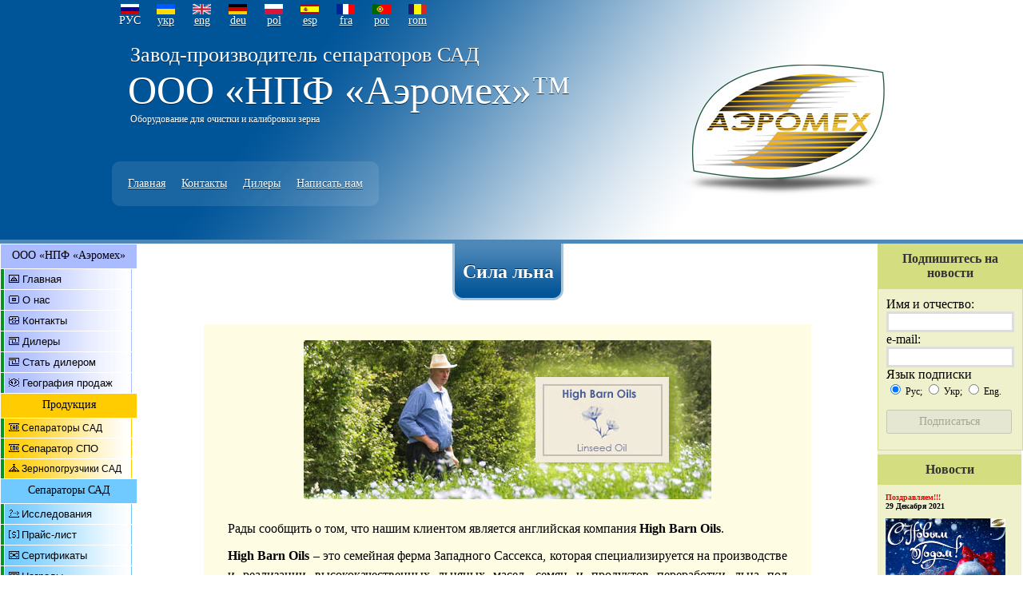

--- FILE ---
content_type: text/html
request_url: http://aeromeh.com/news/high_barn_oils/
body_size: 8444
content:
<!DOCTYPE html PUBLIC "-//W3C//DTD XHTML 1.0 Transitional//EN" "http://www.w3.org/TR/xhtml1/DTD/xhtml1-transitional.dtd"> 
<html xmlns="http://www.w3.org/1999/xhtml" lang="ru"> 

<head>
<title>High Barn Oils, производители льняного масла, оборудование для производства льняного масла, оборудование для производства масла из льна</title>
<link rel="shortcut icon" href="../../favicon.ico"/>

<meta http-equiv="Cache-Control" content="no-cache">
<meta http-equiv="Content-Type" content="text/html; charset=utf-8" />
<meta name="DESCRIPTION" content="High Barn Oils, производители льняного масла, оборудование для производства льняного масла, оборудование для производства масла из льна"/>
<meta name="KEYWORDS" content="High Barn Oils, производители льняного масла, оборудование для производства льняного масла, оборудование для производства масла из льна"/>
<link href="../../stylesheet/st.css" rel="stylesheet" type="text/css"/>
</head>
<body onload="news.className='m_3_active'">
<div id="Layer1" style="position:absolute; width:400px; height:49px; z-index:1; font-size:1px; visibility: hidden; left: 1px; top: 1px;">
<h1>High Barn Oils, производители льняного масла, оборудование для производства льняного масла, оборудование для производства масла из льна</h1>
</div>

<script type="text/javascript" src="http://aeromeh.com/forallpage/jquery.js"></script>
	<table border="0" cellpadding="0" cellspacing="0">
		<tr>
			<td><div style="float:left; width:50%; background-color:#005599; height:300px; position:absolute; z-index:1;">&nbsp;</div>			   <!-- Синий блок подложка -->
			</td>
			<td><div style="float:left; width:50%; background-color:#FFFFFF; height:300px; position:absolute; left:50%; z-index:1;">&nbsp;</div>	<!-- Белый блок подложка -->
			</td>
		</tr>
	</table>


<!--Основной блок шапки 1000рх-->
<div style="width:1000px; height:300px; position:relative; margin:0 auto; z-index:3;">
<div class="td_up_center" style="float:left; position:absolute; text-shadow: #002b4f 0px 1px 0px;">
<!--Верхние флаги и языки-->
<table border="0" cellpadding="0" cellspacing="0">
	<tr>
		<td class="lang_flag"><img src="http://aeromeh.com/img/lang_flag/rus.gif" alt="Флаг России" /></td>
		<td class="lang_flag"><a href="http://aeromeh.com/ukr/news"><img src="http://aeromeh.com/img/lang_flag/ukr.gif" alt="Флаг Украины" /></a></td>
		<td class="lang_flag"><a href="http://aeromeh.com/eng/news"><img src="http://aeromeh.com/img/lang_flag/eng.gif" alt="Флаг Англии" /></a></td>
		<td class="lang_flag"><a href="http://aeromeh.com/deu/"><img src="http://aeromeh.com/img/lang_flag/deu.gif" alt="Флаг Германии" /></a></td>
		<td class="lang_flag"><a href="http://aeromeh.com/pol/"><img src="http://aeromeh.com/img/lang_flag/pol.gif" alt="Флаг Польши" /></a></td>
		<td class="lang_flag"><a href="http://aeromeh.com/esp/"><img src="http://aeromeh.com/img/lang_flag/esp.gif" alt="Флаг Испании" /></a></td>
		<td class="lang_flag"><a href="http://aeromeh.com/fra/"><img src="http://aeromeh.com/img/lang_flag/fra.gif" alt="Флаг Франции" /></a></td>
		<td class="lang_flag"><a href="http://aeromeh.com/por/"><img src="http://aeromeh.com/img/lang_flag/por.gif" alt="Флаг Португалии" /></a></td>
		<td class="lang_flag"><a href="http://aeromeh.com/rom/"><img src="http://aeromeh.com/img/lang_flag/rom.gif" alt="Флаг Румынии" /></a></td>
	</tr>
	<tr>
		<td class="lang"><a>РУС</a></td>
		<td class="lang"><a href="http://aeromeh.com/ukr/news">укр</a></td>
		<td class="lang"><a href="http://aeromeh.com/eng/news">eng</a></td>
		<td class="lang"><a href="http://aeromeh.com/deu/">deu</a></td>
		<td class="lang"><a href="http://aeromeh.com/pol/">pol</a></td>
		<td class="lang"><a href="http://aeromeh.com/esp/">esp</a></td>
		<td class="lang"><a href="http://aeromeh.com/fra/">fra</a></td>
		<td class="lang"><a href="http://aeromeh.com/por/">por</a></td>
		<td class="lang"><a href="http://aeromeh.com/rom/">rom</a></td>
	</tr>
</table>
<!--end Верхние флаги и языки-->
<div class="podzag_aeromeh">Завод-производитель сепараторов САД</div>
<div class="zag_aeromeh">ООО &laquo;НПФ &laquo;Аэромех&raquo;&trade;</div>
<div class="podzag_sigur">Оборудование для очистки и калибровки зерна</div>
<div class="fast_menu_block">
	<div class="fast_menu"><a href="http://aeromeh.com/" style="color:#FFF;">Главная</a></div>
	<div class="fast_menu"><a href="http://aeromeh.com/contacts/" style="color:#FFF;">Контакты</a></div>
	<div class="fast_menu"><a href="http://aeromeh.com/dealers/" style="color:#FFF;">Дилеры</a></div>
	
	<div class="fast_menu"><a href="http://aeromeh.com/mail/" style="color:#FFF;">Написать нам</a></div>
</div>
</div>
<div style="float:right; position:absolute; left:700px;" class="td_up_right_2">&nbsp;</div>
</div>
<!--end Основной блок шапки 1000рх-->

<div class="poloska" style="clear:left; font-size:1px;"></div> <!--Полоска подчёркивает шапку сайта-->

<!--Основной блок состоящий из меню в левом столбце и тела страницы в правом-->
<table width="100%" border="0" cellpadding="0" cellspacing="0" align="center">
<tr>
<!--Подключение меню-->
	<td width="200px" style="vertical-align:top; text-align:left;">
		<script>
	$(document).ready(function(){
	//$(".sad").eq(550).slideDown("slow"); //Открывавем меню выбранного сепаратора
	$(".sad-slide").eq(550).slideDown("slow"); //Открывавем меню выбранного сепаратора
	$(".sad-slide .sad-slide-menu").eq(550).toggleClass("sad-slide-menu-over");//Отмечаем в меню выбранный сепаратор
	$(".accordion .sad").click(function(){
		$(this).next(".sad-slide").slideToggle("slow").siblings(".sad-slide:visible").slideUp("slow");
	});
	});
</script>

<!-- 1-е меню -->
<div class="menu_1">
ООО &laquo;НПФ &laquo;Аэромех&raquo;
</div>
<div class="m_1" id="index"><img src="http://aeromeh.com/img/ico/main.png" class="ico-menu"/> 
	<a class="main" href="http://aeromeh.com/">Главная</a>
</div>
<div class="m_1" id="about_us"><img src="http://aeromeh.com/img/ico/onas.png" class="ico-menu"/> 
	<a class="main" href="http://aeromeh.com/about_us/">О нас</a> 
</div>
<div class="m_1" id="contacts"><img src="http://aeromeh.com/img/ico/cont.png" class="ico-menu"/> 
	<a class="main" href="http://aeromeh.com/contacts/">Контакты</a>
</div>
<div class="m_1" id="dealers"><img src="http://aeromeh.com/img/ico/dealers.png" class="ico-menu"/> 
	<a class="main" href="http://aeromeh.com/dealers/">Дилеры</a>
</div>
<div class="m_1" id="become_a_dealer"><img src="http://aeromeh.com/img/ico/dealers.png" class="ico-menu"/> 
	<a class="main" href="http://aeromeh.com/become_a_dealer/">Стать дилером</a>
</div>
<div class="m_1" id="geography_of_sales"><img src="http://aeromeh.com/img/ico/geo.png" class="ico-menu"/> 
	<a class="main" href="http://aeromeh.com/geography_of_sales/">География продаж</a>
</div>
<!-- end 1-е меню -->

<!-- 2-е меню -->
<div class="menu_2">Продукция</div>
<div class="accordion" style="width:154px;">
	<div class="sad" id="sad_all"><img src="http://aeromeh.com/img/ico/cad.png" class="ico-menu"/> Сепараторы САД</div>
	
			<div class="sad-slide">
				<div class="sad-slide-menu"><img src="http://aeromeh.com/img/ico/sad4.png" class="ico-menu"/> <a class="main" href="http://aeromeh.com/sad4/">САД-4 </strong></div>
				<div class="sad-slide-menu"><img src="http://aeromeh.com/img/ico/sad5.png" class="ico-menu"/> <a class="main" href="http://aeromeh.com/sad5/">САД-5</strong></div>
				<div class="sad-slide-menu"><img src="http://aeromeh.com/img/ico/sad7.png" class="ico-menu"/> <a class="main" href="http://aeromeh.com/sad7/">САД-7</strong></div>
				<div class="sad-slide-menu"><img src="http://aeromeh.com/img/ico/sad10.png" class="ico-menu"/> <a class="main" href="http://aeromeh.com/sad10/">САД-10</strong></div>
				<div class="sad-slide-menu"><img src="http://aeromeh.com/img/ico/sad10.png" class="ico-menu"/> <a class="main" href="http://aeromeh.com/sad10_01/">САД-10-01</strong></div>
				<div class="sad-slide-menu"><img src="http://aeromeh.com/img/ico/sad15.png" class="ico-menu"/> <a class="main" href="http://aeromeh.com/sad15/">САД-15</strong></div>
				<div class="sad-slide-menu"><img src="http://aeromeh.com/img/ico/sad20.png" class="ico-menu"/> <a class="main" href="http://aeromeh.com/sad20/">САД-20</strong></div>
				<div class="sad-slide-menu"><img src="http://aeromeh.com/img/ico/sad30.png" class="ico-menu"/> <a class="main" href="http://aeromeh.com/sad30/">САД-30</strong></div>
				<div class="sad-slide-menu"><img src="http://aeromeh.com/img/ico/sad40.png" class="ico-menu"/> <a class="main" href="http://aeromeh.com/sad40/">САД-40</strong></div>
				<div class="sad-slide-menu"><img src="http://aeromeh.com/img/ico/sad50.png" class="ico-menu"/> <a class="main" href="http://aeromeh.com/sad50/">САД-50</strong></div>
				<div class="sad-slide-menu"><img src="http://aeromeh.com/img/ico/sad100.png" class="ico-menu"/> <a class="main" href="http://aeromeh.com/sad100/">САД-100</strong></div>
				<div class="sad-slide-menu"><img src="http://aeromeh.com/img/ico/sad150.png" class="ico-menu"/> <a class="main" href="http://aeromeh.com/sad150/">САД-150</strong></div>
				<div class="sad-slide-menu"><img src="http://aeromeh.com/img/ico/all.png" class="ico-menu"/> <a class="main" href="http://aeromeh.com/all_models/">Все модели САД</a></div>
			</div>

		<div class="sad" id="spo"><img src="http://aeromeh.com/img/ico/spo.png" class="ico-menu"/> <a class="main" href="http://aeromeh.com/spo/">Сепаратор СПО</a></div>
		
		
		<div class="sad" id="transporters"><img src="http://aeromeh.com/img/ico/transporters.png" class="ico-menu"/> Зернопогрузчики САД</div>
		<div class="sad-slide">
			<div class="sad-slide-menu"><img src="http://aeromeh.com/img/ico/peredvig.png" class="ico-menu"/> <strong><i><a class="main" href="http://aeromeh.com/transporter_bm20/">передвижной</a></i></strong></div>
			<div class="sad-slide-menu"><img src="http://aeromeh.com/img/ico/samohod.png" class="ico-menu"/> <strong><i><a class="main" href="http://aeromeh.com/transporter_bm20_s/">самоходный</a></i></strong></div>
			<div class="sad-slide-menu"><img src="http://aeromeh.com/img/ico/nagnet.png" class="ico-menu"/> <strong><i><a class="main" href="http://aeromeh.com/transporter_npz4/">нагнетающий</a></i></strong></div>
		</div>
</div>
<!-- end 2-е меню -->

<!-- 3-е меню -->
<div class="menu_3">
Сепараторы САД
</div>
<div class="m_3" id="researches"><img src="http://aeromeh.com/img/ico/issled.png" class="ico-menu"/> 
	<a class="main" href="http://aeromeh.com/researches/">Исследования</a>
</div>
<div class="m_3" id="price"><img src="http://aeromeh.com/img/ico/price.png" class="ico-menu"/> 
	<a class="main" href="http://aeromeh.com/price/">Прайс-лист</a>
</div>
<div class="m_3" id="certificates"><img src="http://aeromeh.com/img/ico/sert.png" class="ico-menu"/> 
	<a class="main" href="http://aeromeh.com/certificates/">Сертификаты</a>
</div>
<div class="m_3" id="awards"><img src="http://aeromeh.com/img/ico/nagrady.png" class="ico-menu"/> 
	<a class="main" href="http://aeromeh.com/awards/">Награды</a>
</div>
<div class="m_3" id="leasing"><img src="http://aeromeh.com/img/ico/lizing.png" class="ico-menu"/> 
	<a class="main" href="http://aeromeh.com/leasing/">Лизинг</a>
</div>
<div class="m_3" id="principle_of_work"><img src="http://aeromeh.com/img/ico/ustr.png" class="ico-menu"/> 
	<a class="main" href="http://aeromeh.com/principle_of_work">Принцип работы САД</a> 
</div>
<div class="m_3" id="photo"><img src="http://aeromeh.com/img/ico/photo.png" class="ico-menu"/> 
	<a class="main" href="http://aeromeh.com/photo/">Фотографии</a>
</div>
<div class="m_3" id="video"><img src="http://aeromeh.com/img/ico/video.png" class="ico-menu"/> 
	<a class="main" href="http://aeromeh.com/video/">Видео</a>
</div>
<div class="m_3" id="presentation"><img src="http://aeromeh.com/img/ico/video.png" class="ico-menu"/> 
	<a class="main" href="http://aeromeh.com/presentation/">Презентация</a>
</div>
<div class="m_3" id="faq"><img src="http://aeromeh.com/img/ico/faq.png" class="ico-menu"/> 
	<a class="main" href="http://aeromeh.com/faq/">ЧАВО</a>
</div>
<div class="m_3" id="articles"><img src="http://aeromeh.com/img/ico/stati.png" class="ico-menu"/> 
	<a class="main" href="http://aeromeh.com/articles/">Статьи в СМИ</a>
</div>
<div class="m_3" id="zav"><img src="http://aeromeh.com/img/ico/zav.png" class="ico-menu"/> 
	<a class="main" href="http://aeromeh.com/zav/">Установка на ЗАВ</a>
</div>
<div class="m_3" id="ust_zav"><img src="http://aeromeh.com/img/ico/zav.png" class="ico-menu"/> 
	<a class="main" href="http://aeromeh.com/ust_zav/">Схема САД на ЗАВе</a>
</div>
<div class="m_3" id="technology"><img src="http://aeromeh.com/img/ico/tech.png" class="ico-menu"/> 
	<a class="main" href="http://aeromeh.com/technology/">Технология</a>
</div>
<div class="m_3" id="news"><img src="http://aeromeh.com/img/ico/news.png" class="ico-menu"/> 
	<a class="main" href="http://aeromeh.com/news/">Все новости</a> 
</div>
<!-- end 3-е меню -->

<!-- 4-е меню -->
<div class="menu_4">
Сервис сайта
</div>
<div class="m_4" id="mail"><img src="http://aeromeh.com/img/ico/write_us.png" class="ico-menu"/> 
	<a class="main" href="http://aeromeh.com/mail/">Написать нам</a>
</div>
<div class="m_4" id="partners"><img src="http://aeromeh.com/img/ico/link.png" class="ico-menu"/> 
	<a class="main" href="http://aeromeh.com/partners/">Партнёры</a> 
</div>
<div class="m_4" id="link"><img src="http://aeromeh.com/img/ico/link.png" class="ico-menu"/> 
	<a class="main" href="http://aeromeh.com/link/">Обмен ссылками</a> 
</div>
<!-- end 4-е меню -->	</td>
<!--end Подключение меню-->
<!--Тело-->
	<td style="vertical-align:top; align:center; width:100%;">
	<table border="0" cellpadding="0" cellspacing="0" align="center">
		<tr>
			<td style="width:13px; height:71px; background-image:url(http://aeromeh.com/img/m-i-1.png); background-repeat:no-repeat;">
			</td>
			<td style="height:71px; max-width: 590px; background-image:url(http://aeromeh.com/img/m-i-2.png);vertical-align:middle; background-repeat:repeat-x;"><div style="color:#FFF; text-shadow: #002b4f 0px -1px 0px; padding:0 20 0 20;"><h1>Сила льна</h1></div>
			</td>
			<td style="width:12px; height:71px; background-image:url(http://aeromeh.com/img/m-i-3.png); background-repeat:no-repeat;">
			</td>
		</tr>
	</table>
	<table width="100%" border="0" cellpadding="0" cellspacing="0" align="center">
		<tr>
			<td>
			<br/>
			<br/>
<!-- Indagra 2013 -->
<table width="760px" border="0" cellpadding="0" cellspacing="0" bgcolor="#fffce4" align="center">
<tr>
<td style="padding:20px;">
<img src="../../img/news/high_barn_oils.jpg" border="0px" alt="High Barn Oils" style="border-radius:3px;" /><br /><br />
<p class="text">Рады сообщить о том, что нашим клиентом является английская компания <strong>High Barn Oils</strong>.</p>
<p class="text"><strong>High Barn Oils</strong> – это семейная ферма Западного Сассекса, которая специализируется на производстве и реализации высококачественных льняных масел, семян и продуктов переработки льна под собственной маркой – <strong>Barn</strong>. Компания производит полный производственный цикл – выращивание льна, хранение, переработка и дистрибуция готовой продукции. Масло из льна, благодаря высокому содержанию кислот Омега-6, Омега-9 и витамина Е, является биологически активной добавкой к полноценной пище, пользуется большим спросом в пищевой и косметической индустриях, медицине.</p>
<p class="text"><strong>High Barn Oils</strong> в процессе переработки семян льна использует сепаратор САД.</p>
<p class="text">Приглашаем производителей и переработчиков семян льна к сотрудничеству!!!</p>
<br />
</td>
</tr>
</table>
<br />














			</td>

		</tr>
	</table>
	
<script type="text/javascript" src="//yandex.st/share/share.js" charset="utf-8"></script>
<div class="yashare-auto-init" data-yashareL10n="ru" data-yashareType="button" data-yashareQuickServices="yaru,vkontakte,facebook,twitter,odnoklassniki,moimir"></div> 

	
<!--end Тело-->		
<!--end Основной блок состоящий из меню в левом столбце и тела страницы-->
	</td>
	<td style="vertical-align:top; font-family:Tahoma;">
<!-- Подписка на новости -->
<script type="text/javascript">

$(document).ready(function() {  
 $("#validButton").attr({"disabled": "disabled"});
 $("#validate").keyup(function(){
    
    var email = $("#validate").val();
  
    if(email != 0)
    {
    if(isValidEmailAddress(email))
    {
    $("#validEmail").css({"background-image": "url('http://www.aeromeh.com/img/validyes.png')"});
	$("#validButton").removeAttr("disabled");
    } else {
    $("#validEmail").css({"background-image": "url('http://www.aeromeh.com/img/validno.png')"});
    $("#validButton").attr({"disabled": "disabled"});
    }
    } else {
    $("#validEmail").css({"background-image": "none"});
    }
  
    });
  
    });
  
    function isValidEmailAddress(emailAddress) {
    var pattern = new RegExp(/^(("[\w-\s]+")|([\w-]+(?:\.[\w-]+)*)|("[\w-\s]+")([\w-]+(?:\.[\w-]+)*))(@((?:[\w-]+\.)*\w[\w-]{0,66})\.([a-z]{2,6}(?:\.[a-z]{2})?)$)|(@\[?((25[0-5]\.|2[0-4][0-9]\.|1[0-9]{2}\.|[0-9]{1,2}\.))((25[0-5]|2[0-4][0-9]|1[0-9]{2}|[0-9]{1,2})\.){2}(25[0-5]|2[0-4][0-9]|1[0-9]{2}|[0-9]{1,2})\]?$)/i);
    return pattern.test(emailAddress);
    }
  
  </script>
  <style>
    #validEmail
    {
    margin-top: 8px;
    margin-left: 2px;
    position: absolute;
    width: 16px;
    height: 16px;
    }
    </style>
<table width="160px" cellpadding="0" cellspacing="0" align="center">
	<tr>
		<td style="text-align:center; BACKGROUND-COLOR:#D4DD7F; height:20px; font-size:16px; width:150px; padding:10px; color:#333;">
		<strong>Подпишитесь на новости</strong>
		</td>
	</tr>
	<tr>
		<td style="border:1px solid #D4DD7F; width:150px; padding:10px 10px 20px 10px; text-align:left; background-color:#EEF1CC;">
	
	<form method='get' action='http://aeromeh.com/subscribe_to_news/index.php'>
		<span style="font-family:Constantia; font-size:16px;">Имя и отчество:</span><br />
		<input type='text' name='name' value='' size='10' style='font-size:16px; text-align:center; font-family:Constantia; border:3px solid #ddd; width:150px;' /><br />
		<span style="font-family:Constantia; font-size:16px;">e-mail:</span><br />
		<span id="validEmail"></span>
		<input type='text' name='email' value='' id='validate' size='10' style='font-size:16px; text-align:center; font-family:Constantia; border:3px solid #ddd; width:150px;' /><br />
		<span style="font-family:Constantia; font-size:16px;">Язык подписки</span><br />
		<input type='radio' name='lang_subscr' value='1' checked /> Рус;
		<input type='radio' name='lang_subscr' value='2' /> Укр;
		<input type='radio' name='lang_subscr' value='3' /> Eng.
		<br /><br />
		<input type='submit' value='Подписаться' id='validButton' style='width:157px; height:30px; font-size:14px; font-family:Constantia;' />
	</form>
	
		</td>
	</tr>
</table>
<!-- end Подписка на новости -->


<!-- Блок новостей -->
<table width="180px" cellpadding="0" cellspacing="0">
	<tr>
		<td style="text-align:center; BACKGROUND-COLOR:#D4DD7F; font-size:16px; width:170px; border-top:5px solid #eef1cc; padding:10px; color:#333;"><strong> Новости </strong>
		</td>
	</tr>
	<tr>
		<td style="text-align:left; padding:10px; BACKGROUND-COLOR:#EEF1CC; width:170px;">
			<font color="red" size="1"><strong>Поздравляем!!!</strong></font><br />
			<font size="1"><strong>29 Декабря 2021</strong></font>
		</td>
	</tr>
	
	<tr>
		<td style="text-align:left; padding:0px; padding-left:10px; padding-bottom:10px; BACKGROUND-COLOR:#EEF1CC; width:170px;">
			<img src="http://aeromeh.com//img/news/2022.png" width="150px" align="left" style="padding-right:10px;" />
		</td>
	</tr>	<tr>
		<td style="text-align:left; padding-left:10px; padding-right:10px; padding-bottom:10px; padding-top:0px; border-bottom:1px dotted #BBBBBB; BACKGROUND-COLOR:#EEF1CC; width:170px;">
			<font size="1">
			Дорогие друзья! Коллектив завода "Аэромех" поздравляет всех с наступающим Новым годом и Рождеством Христовым. Пусть ваши желания исполняются, пусть ваши идеи успешно воплощаются в реальность, пусть ваши стремления и мечты приводят вас к новым вершинам счастья. Будьте любимы в новом году и здоровы, живите благополучно и помните: мы дорожим каждым из вас.. Коллектив &laquo;Аэромех&raquo;.			</font>
			<br /><br />
			<font size="1"><strong>Администратор www.aeromeh.com</strong><br /><a href='http://aeromeh.com/news/'>Смотреть все новости</a></font><br />
		</td>
	</tr>
		<tr>
		<td style="text-align:left; padding:10px; border-top:1px solid #BBBBBB; BACKGROUND-COLOR:#EEF1CC; width:170px;">
			<font color="red" size="1"><strong>ПРИГЛАШАЕМ ПОСЕТИТЬ МЕЖДУНАРОДНУЮ АГРОПРОМЫШЛЕННУЮ ВЫСТАВКУ  - АГРОВОЛГА 2021.

</strong></font><br />
			<font size="1"><strong>28 июня 2021</strong></font>
		</td>
	</tr>
	
	<tr>
		<td style="text-align:left; padding:0px; padding-left:10px; padding-bottom:10px; BACKGROUND-COLOR:#EEF1CC; width:170px;">
			<img src="http://aeromeh.com//img/news/agrovolga21.jpg" width="150px" align="left" style="padding-right:10px;" />
		</td>
	</tr>	<tr>
		<td style="text-align:left; padding-left:10px; padding-right:10px; padding-bottom:10px; padding-top:0px; border-bottom:1px dotted #BBBBBB; BACKGROUND-COLOR:#EEF1CC; width:170px;">
			<font size="1">
			Уважаемые партнеры, покупатели, коллеги 
ООО «НПФ «Аэромех»!
С 1 по 3 июля 2021 года на территории Международного выставочного центра «Казань Экспо» состоится одно из ключевых событий сельскохозяйственной отрасли страны - Международная агропромышленная выставка АГРОВОЛГА 2021.
АГРОВОЛГА 2021 – это уникальная возможность наладить и укрепить деловое сотрудничество, обсудить актуальные вопросы развития отрасли и познакомиться с последними достижениями агропромышленного комплекса.
Приглашаем посетить стенд компании ООО «НПФ «Аэромех». На стенде будут представлены сепараторы аэродинамические САД производительной мощностью от 4 до 150 тонн/час и зернопогрузчики.
На нашем стенде Вы также будете иметь возможность обсудить детали сотрудничества с ООО «НПФ «Аэромех».
Место проведения: Международный выставочный центр «Kazan Expo» и прилегающие поля АО «РАЦИН», Республика Татарстан, Лаишевский район, село Большие Кабаны, ул. Выставочная, д.1. НАШ СТЕНД № Р518.

Приглашаем торгующие организации для достижения взаимовыгодных договорённостей о долгосрочном сотрудничестве.

Напоминаем об открытии склада нашей продукции в г.Ростов-нв-Дону на ул. Доватора 156/2
Контактный телефон:
+7-918-580-13-64
www.separatorsad.ru			</font>
			<br /><br />
			<font size="1"><strong>Администрация www/aeromeh.com</strong><br /><a href='http://aeromeh.com/news/'>Смотреть все новости</a></font><br />
		</td>
	</tr>
		<tr>
		<td style="text-align:left; padding:10px; border-top:1px solid #BBBBBB; BACKGROUND-COLOR:#EEF1CC; width:170px;">
			<font color="red" size="1"><strong>ПРИГЛАШАЕМ ПОСЕТИТЬ День Донского поля 2021 

</strong></font><br />
			<font size="1"><strong>28 мая 2021</strong></font>
		</td>
	</tr>
	
	<tr>
		<td style="text-align:left; padding:0px; padding-left:10px; padding-bottom:10px; BACKGROUND-COLOR:#EEF1CC; width:170px;">
			<img src="http://aeromeh.com//img/news/ddp2021.jpg" width="150px" align="left" style="padding-right:10px;" />
		</td>
	</tr>	<tr>
		<td style="text-align:left; padding-left:10px; padding-right:10px; padding-bottom:10px; padding-top:0px; border-bottom:1px dotted #BBBBBB; BACKGROUND-COLOR:#EEF1CC; width:170px;">
			<font size="1">
			С 3 по 4 июня 2021 года в Ростовской области, состоится День Донского поля, по адресу: Зерноградский р-н, пос. Экспериментальный, ФГБНУ "АНЦ "Донской". Приглашаем посетить стенд компании ООО «НПФ «Аэромех». На стенде будут представлены сепараторы аэродинамические САД . Приглашаем посетить наш стенд. На нашем стенде Вы также будете иметь возможность обсудить детали сотрудничества с компанией ООО «НПФ «Аэромех». Приглашаем Всех на демонстрацию нашей техники. Специализированный форум, направленный на демонстрацию сельскохозяйственной техники, оборудования и материалов для производства и переработки сельхозпродукции. Приглашаем торгующие организации для достижения взаимовыгодных договорённостей о долгосрочном сотрудничестве. 

Напоминаем об открытии склада нашей продукции в г.Ростов-нв-Дону на ул. Доватора 156/2
Контактный телефон:
+7-918-580-13-64
www.separatorsad.ru			</font>
			<br /><br />
			<font size="1"><strong>Администрация www/aeromeh.com</strong><br /><a href='http://aeromeh.com/news/'>Смотреть все новости</a></font><br />
		</td>
	</tr>
</table>
<!-- end Блок новостей -->
</td>
</tr>
</table>
<!-- end Погода Яндекс -->
<!-- Низ страницы-->
<table width="100%" border="0" cellpadding="0" cellspacing="0">
<tr>
<td height="40" class="td_bott">
<div class="mail">
e-mail:
<a href="http://aeromeh.com/mail/">aeromeh@mail.ru</a> 
<br/>
Тел.: +38(050)348-92-53, +38(095)340-00-08 <br />
Тел.: +38(097)727-23-82, +38(097)724-84-42 <br />
<strong>SKYPE: </strong>aeromehsad <br /><strong>ICQ:</strong> 695-884-599
</div>
</td>
</tr>
</table>

<div style="background-color:#666; text-align:center; padding:20px; color:#DDD; font-size:16px;">
&copy; 2001&#150;2026 ООО &laquo;НПФ &laquo;Аэромех&raquo;&trade;
</div>
<script type="text/JavaScript"> 
 $(document).ready(function(){
 
    function showStat(h, w) {
      $("#statistics").css({top:(h-90), left:((w/2)-199), width:"398px", height:"80px"}).slideToggle("slow").animate({top: (h-100)}, "fast").animate({top: (h-92)}, "fast");
    }
	
		$("#view_statistics").click(function(){
		showStat($(document).height(), $(document).width());
	   });
	   })
</script>
<!-- При щелчке на статистике, открываются счётчики -->
<div style="background-color:#444; text-align:center; padding:2px; color:#DDD; font-size:10px;" ><span id="view_statistics" class="dashed_link">Статистика</span></div>
<!-- end При щелчке на статистике, открываются счётчики -->

<!-- end Низ страницы-->

<!-- банеры-->
<div border="0" style="background-image:url(http://aeromeh.com/img/bg_statistics.png); background-repeat:no-repeat; display:none; text-align:center; position:absolute; z-index:7;" id="statistics">
<div style="padding-top:12px;">
<!-- Yandex.Metrika counter -->
<script src="//mc.yandex.ru/metrika/watch.js" type="text/javascript"></script>
<script type="text/javascript">
try { var yaCounter844500 = new Ya.Metrika({id:844500,
          webvisor:true,
          clickmap:true,
          trackLinks:true,
          accurateTrackBounce:true});
} catch(e) { }
</script>
<noscript><div><img src="//mc.yandex.ru/watch/844500" style="position:absolute; left:-9999px;" alt="" /></div></noscript>
<!-- /Yandex.Metrika counter -->

<!--Yandex-->
<a href="http://www.yandex.ru/cy?base=0&host=www.aeromeh.com" target="_blank"><img src="http://www.yandex.ru/cycounter?www.aeromeh.com" width="88" height="31" vspace="5" alt="Яндекс.ру" border="0" /></a>
<!--End Yandex-->
<!--Mail.ru COUNTEr-->
<script language="JavaScript" type="text/javascript"><!--
d=document;var a='';a+=';r='+escape(d.referrer)
js=10//--></script><script language="JavaScript1.1" type="text/javascript"><!--
a+=';j='+navigator.javaEnabled()
js=11//--></script><script language="JavaScript1.2" type="text/javascript"><!--
s=screen;a+=';s='+s.width+'*'+s.height
a+=';d='+(s.colorDepth?s.colorDepth:s.pixelDepth)
js=12//--></script><script language="JavaScript1.3" type="text/javascript"><!--
js=13//--></script><script language="JavaScript" type="text/javascript"><!--
d.write('<a href="http://top.mail.ru/jump?from=886674"'+
' target=_top><img src="http://d7.c8.bd.a0.top.list.ru/counter'+
'?id=886674;t=55;js='+js+a+';rand='+Math.random()+
'" alt="Рейтинг@Mail.ru"'+' border="0" height="31" width="88" vspace="5"/><\/a>')
if(11<js)d.write('<'+'!-- ')//--></script><noscript><a
target=_top href="http://top.mail.ru/jump?from=886674"><img
src="http://d7.c8.bd.a0.top.list.ru/counter?js=na;id=886674;t=55"
border="0" height="31" width="88" vspace="5" 
alt="Рейтинг@Mail.ru" /></a></noscript><script language="JavaScript" type="text/javascript"><!--
if(11<js)d.write('--'+'>')//--></script>
<!--End Mail.ru COUNTER-->
<!-- ApkOnline.ru-->
<script language="javascript">var r= escape(document.referrer);document.writeln('<a href=http://apkonline.ru/top/jump.pl?id=18 target=_blank><img src="http://apkonline.ru/top/top.pl?id=18&ref='+r+'&rd='+Math.random()+'" width="88" height="31" border="0" vspace="5" alt="Статистика ApkOnline.ru"></a>');</script>
<!-- End ApkOnline.ru-->
</div>
</div>
<!-- end банеры-->
</body>
</html>